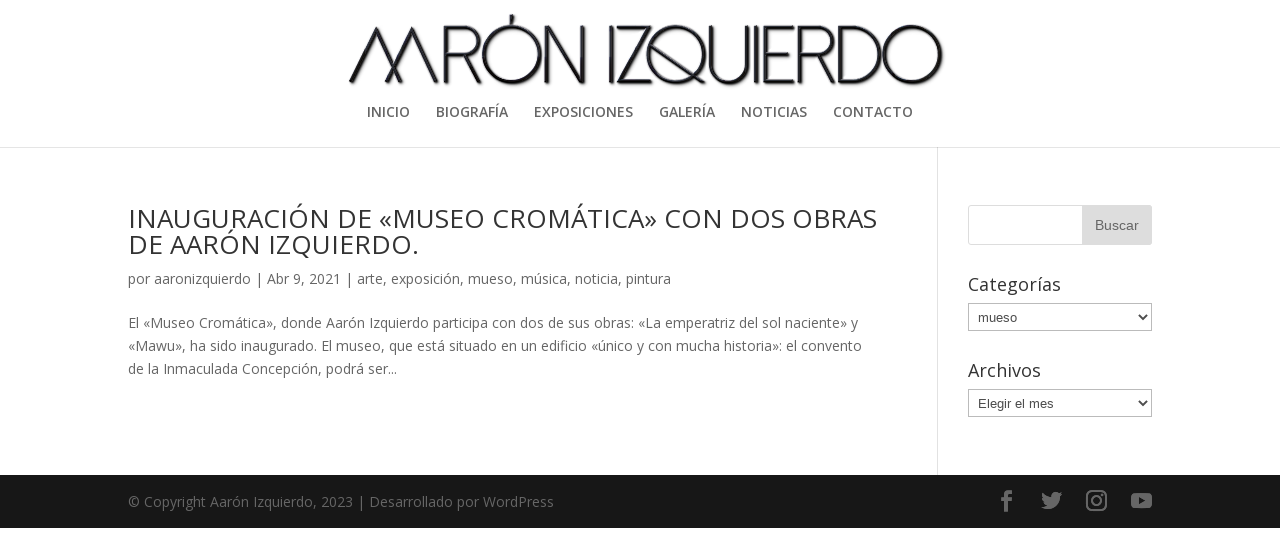

--- FILE ---
content_type: text/html; charset=UTF-8
request_url: https://www.aaronizquierdo.es/category/mueso/
body_size: 31393
content:
<!DOCTYPE html>
<html lang="es">
<head>
	<meta charset="UTF-8" />
<meta http-equiv="X-UA-Compatible" content="IE=edge">
	<link rel="pingback" href="https://www.aaronizquierdo.es/xmlrpc.php" />

	<script type="text/javascript">
		document.documentElement.className = 'js';
	</script>

	<script>var et_site_url='https://www.aaronizquierdo.es';var et_post_id='global';function et_core_page_resource_fallback(a,b){"undefined"===typeof b&&(b=a.sheet.cssRules&&0===a.sheet.cssRules.length);b&&(a.onerror=null,a.onload=null,a.href?a.href=et_site_url+"/?et_core_page_resource="+a.id+et_post_id:a.src&&(a.src=et_site_url+"/?et_core_page_resource="+a.id+et_post_id))}
</script><title>mueso | Aarón Izquierdo</title>
<meta name='robots' content='max-image-preview:large' />
<link rel='dns-prefetch' href='//fonts.googleapis.com' />
<link rel="alternate" type="application/rss+xml" title="Aarón Izquierdo &raquo; Feed" href="https://www.aaronizquierdo.es/feed/" />
<link rel="alternate" type="application/rss+xml" title="Aarón Izquierdo &raquo; Feed de los comentarios" href="https://www.aaronizquierdo.es/comments/feed/" />
<link rel="alternate" type="application/rss+xml" title="Aarón Izquierdo &raquo; Categoría mueso del feed" href="https://www.aaronizquierdo.es/category/mueso/feed/" />
<script type="text/javascript">
window._wpemojiSettings = {"baseUrl":"https:\/\/s.w.org\/images\/core\/emoji\/14.0.0\/72x72\/","ext":".png","svgUrl":"https:\/\/s.w.org\/images\/core\/emoji\/14.0.0\/svg\/","svgExt":".svg","source":{"concatemoji":"https:\/\/www.aaronizquierdo.es\/wp-includes\/js\/wp-emoji-release.min.js?ver=6.1.1"}};
/*! This file is auto-generated */
!function(e,a,t){var n,r,o,i=a.createElement("canvas"),p=i.getContext&&i.getContext("2d");function s(e,t){var a=String.fromCharCode,e=(p.clearRect(0,0,i.width,i.height),p.fillText(a.apply(this,e),0,0),i.toDataURL());return p.clearRect(0,0,i.width,i.height),p.fillText(a.apply(this,t),0,0),e===i.toDataURL()}function c(e){var t=a.createElement("script");t.src=e,t.defer=t.type="text/javascript",a.getElementsByTagName("head")[0].appendChild(t)}for(o=Array("flag","emoji"),t.supports={everything:!0,everythingExceptFlag:!0},r=0;r<o.length;r++)t.supports[o[r]]=function(e){if(p&&p.fillText)switch(p.textBaseline="top",p.font="600 32px Arial",e){case"flag":return s([127987,65039,8205,9895,65039],[127987,65039,8203,9895,65039])?!1:!s([55356,56826,55356,56819],[55356,56826,8203,55356,56819])&&!s([55356,57332,56128,56423,56128,56418,56128,56421,56128,56430,56128,56423,56128,56447],[55356,57332,8203,56128,56423,8203,56128,56418,8203,56128,56421,8203,56128,56430,8203,56128,56423,8203,56128,56447]);case"emoji":return!s([129777,127995,8205,129778,127999],[129777,127995,8203,129778,127999])}return!1}(o[r]),t.supports.everything=t.supports.everything&&t.supports[o[r]],"flag"!==o[r]&&(t.supports.everythingExceptFlag=t.supports.everythingExceptFlag&&t.supports[o[r]]);t.supports.everythingExceptFlag=t.supports.everythingExceptFlag&&!t.supports.flag,t.DOMReady=!1,t.readyCallback=function(){t.DOMReady=!0},t.supports.everything||(n=function(){t.readyCallback()},a.addEventListener?(a.addEventListener("DOMContentLoaded",n,!1),e.addEventListener("load",n,!1)):(e.attachEvent("onload",n),a.attachEvent("onreadystatechange",function(){"complete"===a.readyState&&t.readyCallback()})),(e=t.source||{}).concatemoji?c(e.concatemoji):e.wpemoji&&e.twemoji&&(c(e.twemoji),c(e.wpemoji)))}(window,document,window._wpemojiSettings);
</script>
<meta content="OV Child v.1.0.0" name="generator"/><style type="text/css">
img.wp-smiley,
img.emoji {
	display: inline !important;
	border: none !important;
	box-shadow: none !important;
	height: 1em !important;
	width: 1em !important;
	margin: 0 0.07em !important;
	vertical-align: -0.1em !important;
	background: none !important;
	padding: 0 !important;
}
</style>
	<link rel='stylesheet' id='wp-block-library-css' href='https://www.aaronizquierdo.es/wp-includes/css/dist/block-library/style.min.css?ver=6.1.1' type='text/css' media='all' />
<link rel='stylesheet' id='classic-theme-styles-css' href='https://www.aaronizquierdo.es/wp-includes/css/classic-themes.min.css?ver=1' type='text/css' media='all' />
<style id='global-styles-inline-css' type='text/css'>
body{--wp--preset--color--black: #000000;--wp--preset--color--cyan-bluish-gray: #abb8c3;--wp--preset--color--white: #ffffff;--wp--preset--color--pale-pink: #f78da7;--wp--preset--color--vivid-red: #cf2e2e;--wp--preset--color--luminous-vivid-orange: #ff6900;--wp--preset--color--luminous-vivid-amber: #fcb900;--wp--preset--color--light-green-cyan: #7bdcb5;--wp--preset--color--vivid-green-cyan: #00d084;--wp--preset--color--pale-cyan-blue: #8ed1fc;--wp--preset--color--vivid-cyan-blue: #0693e3;--wp--preset--color--vivid-purple: #9b51e0;--wp--preset--gradient--vivid-cyan-blue-to-vivid-purple: linear-gradient(135deg,rgba(6,147,227,1) 0%,rgb(155,81,224) 100%);--wp--preset--gradient--light-green-cyan-to-vivid-green-cyan: linear-gradient(135deg,rgb(122,220,180) 0%,rgb(0,208,130) 100%);--wp--preset--gradient--luminous-vivid-amber-to-luminous-vivid-orange: linear-gradient(135deg,rgba(252,185,0,1) 0%,rgba(255,105,0,1) 100%);--wp--preset--gradient--luminous-vivid-orange-to-vivid-red: linear-gradient(135deg,rgba(255,105,0,1) 0%,rgb(207,46,46) 100%);--wp--preset--gradient--very-light-gray-to-cyan-bluish-gray: linear-gradient(135deg,rgb(238,238,238) 0%,rgb(169,184,195) 100%);--wp--preset--gradient--cool-to-warm-spectrum: linear-gradient(135deg,rgb(74,234,220) 0%,rgb(151,120,209) 20%,rgb(207,42,186) 40%,rgb(238,44,130) 60%,rgb(251,105,98) 80%,rgb(254,248,76) 100%);--wp--preset--gradient--blush-light-purple: linear-gradient(135deg,rgb(255,206,236) 0%,rgb(152,150,240) 100%);--wp--preset--gradient--blush-bordeaux: linear-gradient(135deg,rgb(254,205,165) 0%,rgb(254,45,45) 50%,rgb(107,0,62) 100%);--wp--preset--gradient--luminous-dusk: linear-gradient(135deg,rgb(255,203,112) 0%,rgb(199,81,192) 50%,rgb(65,88,208) 100%);--wp--preset--gradient--pale-ocean: linear-gradient(135deg,rgb(255,245,203) 0%,rgb(182,227,212) 50%,rgb(51,167,181) 100%);--wp--preset--gradient--electric-grass: linear-gradient(135deg,rgb(202,248,128) 0%,rgb(113,206,126) 100%);--wp--preset--gradient--midnight: linear-gradient(135deg,rgb(2,3,129) 0%,rgb(40,116,252) 100%);--wp--preset--duotone--dark-grayscale: url('#wp-duotone-dark-grayscale');--wp--preset--duotone--grayscale: url('#wp-duotone-grayscale');--wp--preset--duotone--purple-yellow: url('#wp-duotone-purple-yellow');--wp--preset--duotone--blue-red: url('#wp-duotone-blue-red');--wp--preset--duotone--midnight: url('#wp-duotone-midnight');--wp--preset--duotone--magenta-yellow: url('#wp-duotone-magenta-yellow');--wp--preset--duotone--purple-green: url('#wp-duotone-purple-green');--wp--preset--duotone--blue-orange: url('#wp-duotone-blue-orange');--wp--preset--font-size--small: 13px;--wp--preset--font-size--medium: 20px;--wp--preset--font-size--large: 36px;--wp--preset--font-size--x-large: 42px;--wp--preset--spacing--20: 0.44rem;--wp--preset--spacing--30: 0.67rem;--wp--preset--spacing--40: 1rem;--wp--preset--spacing--50: 1.5rem;--wp--preset--spacing--60: 2.25rem;--wp--preset--spacing--70: 3.38rem;--wp--preset--spacing--80: 5.06rem;}:where(.is-layout-flex){gap: 0.5em;}body .is-layout-flow > .alignleft{float: left;margin-inline-start: 0;margin-inline-end: 2em;}body .is-layout-flow > .alignright{float: right;margin-inline-start: 2em;margin-inline-end: 0;}body .is-layout-flow > .aligncenter{margin-left: auto !important;margin-right: auto !important;}body .is-layout-constrained > .alignleft{float: left;margin-inline-start: 0;margin-inline-end: 2em;}body .is-layout-constrained > .alignright{float: right;margin-inline-start: 2em;margin-inline-end: 0;}body .is-layout-constrained > .aligncenter{margin-left: auto !important;margin-right: auto !important;}body .is-layout-constrained > :where(:not(.alignleft):not(.alignright):not(.alignfull)){max-width: var(--wp--style--global--content-size);margin-left: auto !important;margin-right: auto !important;}body .is-layout-constrained > .alignwide{max-width: var(--wp--style--global--wide-size);}body .is-layout-flex{display: flex;}body .is-layout-flex{flex-wrap: wrap;align-items: center;}body .is-layout-flex > *{margin: 0;}:where(.wp-block-columns.is-layout-flex){gap: 2em;}.has-black-color{color: var(--wp--preset--color--black) !important;}.has-cyan-bluish-gray-color{color: var(--wp--preset--color--cyan-bluish-gray) !important;}.has-white-color{color: var(--wp--preset--color--white) !important;}.has-pale-pink-color{color: var(--wp--preset--color--pale-pink) !important;}.has-vivid-red-color{color: var(--wp--preset--color--vivid-red) !important;}.has-luminous-vivid-orange-color{color: var(--wp--preset--color--luminous-vivid-orange) !important;}.has-luminous-vivid-amber-color{color: var(--wp--preset--color--luminous-vivid-amber) !important;}.has-light-green-cyan-color{color: var(--wp--preset--color--light-green-cyan) !important;}.has-vivid-green-cyan-color{color: var(--wp--preset--color--vivid-green-cyan) !important;}.has-pale-cyan-blue-color{color: var(--wp--preset--color--pale-cyan-blue) !important;}.has-vivid-cyan-blue-color{color: var(--wp--preset--color--vivid-cyan-blue) !important;}.has-vivid-purple-color{color: var(--wp--preset--color--vivid-purple) !important;}.has-black-background-color{background-color: var(--wp--preset--color--black) !important;}.has-cyan-bluish-gray-background-color{background-color: var(--wp--preset--color--cyan-bluish-gray) !important;}.has-white-background-color{background-color: var(--wp--preset--color--white) !important;}.has-pale-pink-background-color{background-color: var(--wp--preset--color--pale-pink) !important;}.has-vivid-red-background-color{background-color: var(--wp--preset--color--vivid-red) !important;}.has-luminous-vivid-orange-background-color{background-color: var(--wp--preset--color--luminous-vivid-orange) !important;}.has-luminous-vivid-amber-background-color{background-color: var(--wp--preset--color--luminous-vivid-amber) !important;}.has-light-green-cyan-background-color{background-color: var(--wp--preset--color--light-green-cyan) !important;}.has-vivid-green-cyan-background-color{background-color: var(--wp--preset--color--vivid-green-cyan) !important;}.has-pale-cyan-blue-background-color{background-color: var(--wp--preset--color--pale-cyan-blue) !important;}.has-vivid-cyan-blue-background-color{background-color: var(--wp--preset--color--vivid-cyan-blue) !important;}.has-vivid-purple-background-color{background-color: var(--wp--preset--color--vivid-purple) !important;}.has-black-border-color{border-color: var(--wp--preset--color--black) !important;}.has-cyan-bluish-gray-border-color{border-color: var(--wp--preset--color--cyan-bluish-gray) !important;}.has-white-border-color{border-color: var(--wp--preset--color--white) !important;}.has-pale-pink-border-color{border-color: var(--wp--preset--color--pale-pink) !important;}.has-vivid-red-border-color{border-color: var(--wp--preset--color--vivid-red) !important;}.has-luminous-vivid-orange-border-color{border-color: var(--wp--preset--color--luminous-vivid-orange) !important;}.has-luminous-vivid-amber-border-color{border-color: var(--wp--preset--color--luminous-vivid-amber) !important;}.has-light-green-cyan-border-color{border-color: var(--wp--preset--color--light-green-cyan) !important;}.has-vivid-green-cyan-border-color{border-color: var(--wp--preset--color--vivid-green-cyan) !important;}.has-pale-cyan-blue-border-color{border-color: var(--wp--preset--color--pale-cyan-blue) !important;}.has-vivid-cyan-blue-border-color{border-color: var(--wp--preset--color--vivid-cyan-blue) !important;}.has-vivid-purple-border-color{border-color: var(--wp--preset--color--vivid-purple) !important;}.has-vivid-cyan-blue-to-vivid-purple-gradient-background{background: var(--wp--preset--gradient--vivid-cyan-blue-to-vivid-purple) !important;}.has-light-green-cyan-to-vivid-green-cyan-gradient-background{background: var(--wp--preset--gradient--light-green-cyan-to-vivid-green-cyan) !important;}.has-luminous-vivid-amber-to-luminous-vivid-orange-gradient-background{background: var(--wp--preset--gradient--luminous-vivid-amber-to-luminous-vivid-orange) !important;}.has-luminous-vivid-orange-to-vivid-red-gradient-background{background: var(--wp--preset--gradient--luminous-vivid-orange-to-vivid-red) !important;}.has-very-light-gray-to-cyan-bluish-gray-gradient-background{background: var(--wp--preset--gradient--very-light-gray-to-cyan-bluish-gray) !important;}.has-cool-to-warm-spectrum-gradient-background{background: var(--wp--preset--gradient--cool-to-warm-spectrum) !important;}.has-blush-light-purple-gradient-background{background: var(--wp--preset--gradient--blush-light-purple) !important;}.has-blush-bordeaux-gradient-background{background: var(--wp--preset--gradient--blush-bordeaux) !important;}.has-luminous-dusk-gradient-background{background: var(--wp--preset--gradient--luminous-dusk) !important;}.has-pale-ocean-gradient-background{background: var(--wp--preset--gradient--pale-ocean) !important;}.has-electric-grass-gradient-background{background: var(--wp--preset--gradient--electric-grass) !important;}.has-midnight-gradient-background{background: var(--wp--preset--gradient--midnight) !important;}.has-small-font-size{font-size: var(--wp--preset--font-size--small) !important;}.has-medium-font-size{font-size: var(--wp--preset--font-size--medium) !important;}.has-large-font-size{font-size: var(--wp--preset--font-size--large) !important;}.has-x-large-font-size{font-size: var(--wp--preset--font-size--x-large) !important;}
.wp-block-navigation a:where(:not(.wp-element-button)){color: inherit;}
:where(.wp-block-columns.is-layout-flex){gap: 2em;}
.wp-block-pullquote{font-size: 1.5em;line-height: 1.6;}
</style>
<link rel='stylesheet' id='parent-style-css' href='https://www.aaronizquierdo.es/wp-content/themes/Divi/style.css?ver=6.1.1' type='text/css' media='all' />
<link rel='stylesheet' id='divi-fonts-css' href='https://fonts.googleapis.com/css?family=Open+Sans:300italic,400italic,600italic,700italic,800italic,400,300,600,700,800&#038;subset=latin,latin-ext' type='text/css' media='all' />
<link rel='stylesheet' id='divi-style-css' href='https://www.aaronizquierdo.es/wp-content/themes/ov-child/style.css?ver=3.11' type='text/css' media='all' />
<link rel='stylesheet' id='dashicons-css' href='https://www.aaronizquierdo.es/wp-includes/css/dashicons.min.css?ver=6.1.1' type='text/css' media='all' />
<script type='text/javascript' src='https://www.aaronizquierdo.es/wp-includes/js/jquery/jquery.min.js?ver=3.6.1' id='jquery-core-js'></script>
<script type='text/javascript' src='https://www.aaronizquierdo.es/wp-includes/js/jquery/jquery-migrate.min.js?ver=3.3.2' id='jquery-migrate-js'></script>
<link rel="https://api.w.org/" href="https://www.aaronizquierdo.es/wp-json/" /><link rel="alternate" type="application/json" href="https://www.aaronizquierdo.es/wp-json/wp/v2/categories/52" /><link rel="EditURI" type="application/rsd+xml" title="RSD" href="https://www.aaronizquierdo.es/xmlrpc.php?rsd" />
<link rel="wlwmanifest" type="application/wlwmanifest+xml" href="https://www.aaronizquierdo.es/wp-includes/wlwmanifest.xml" />
<meta name="generator" content="WordPress 6.1.1" />
<meta name="generator" content="Site Kit by Google 1.102.0" /><meta name="viewport" content="width=device-width, initial-scale=1.0, maximum-scale=1.0, user-scalable=0" /><meta name="generator" content="Powered by WPBakery Page Builder - drag and drop page builder for WordPress."/>
<meta name="google-site-verification" content="GOkqrkIAk0-6UhCaH1V-FoD-mOBPbLJw2thUR65FEyg" />
<!-- Global site tag (gtag.js) - Google Analytics -->
<script async src="https://www.googletagmanager.com/gtag/js?id=UA-119969043-2"></script>
<script>
  window.dataLayer = window.dataLayer || [];
  function gtag(){dataLayer.push(arguments);}
  gtag('js', new Date());

  gtag('config', 'UA-119969043-2');
</script><link rel="icon" href="https://www.aaronizquierdo.es/wp-content/uploads/2018/08/cropped-ICONO-1-1-32x32.png" sizes="32x32" />
<link rel="icon" href="https://www.aaronizquierdo.es/wp-content/uploads/2018/08/cropped-ICONO-1-1-192x192.png" sizes="192x192" />
<link rel="apple-touch-icon" href="https://www.aaronizquierdo.es/wp-content/uploads/2018/08/cropped-ICONO-1-1-180x180.png" />
<meta name="msapplication-TileImage" content="https://www.aaronizquierdo.es/wp-content/uploads/2018/08/cropped-ICONO-1-1-270x270.png" />
<link rel="stylesheet" id="et-divi-customizer-global-cached-inline-styles" href="https://www.aaronizquierdo.es/wp-content/cache/et/global/et-divi-customizer-global-17685832785128.min.css" onerror="et_core_page_resource_fallback(this, true)" onload="et_core_page_resource_fallback(this)" /><noscript><style> .wpb_animate_when_almost_visible { opacity: 1; }</style></noscript></head>
<body class="archive category category-mueso category-52 et_pb_button_helper_class et_fixed_nav et_show_nav et_pb_no_sidebar_vertical_divider et_pb_gutter osx et_pb_gutters3 et_primary_nav_dropdown_animation_fade et_secondary_nav_dropdown_animation_fade et_pb_footer_columns4 et_header_style_centered et_pb_pagebuilder_layout et_right_sidebar et_divi_theme et-db et_minified_js et_minified_css wpb-js-composer js-comp-ver-6.9.0 vc_responsive">
	<div id="page-container">

	
	
			<header id="main-header" data-height-onload="66">
			<div class="container clearfix et_menu_container">
							<div class="logo_container">
					<span class="logo_helper"></span>
					<a href="https://www.aaronizquierdo.es/">
						<img src="http://www.aaronizquierdo.es/wp-content/uploads/2023/09/LOGO-AARON-IZQUIERO-WEB.png" alt="Aarón Izquierdo" id="logo" data-height-percentage="82" />
					</a>
				</div>
							<div id="et-top-navigation" data-height="66" data-fixed-height="40">
											<nav id="top-menu-nav">
						<ul id="top-menu" class="nav"><li id="menu-item-70" class="menu-item menu-item-type-post_type menu-item-object-page menu-item-home menu-item-70"><a href="https://www.aaronizquierdo.es/">INICIO</a></li>
<li id="menu-item-68" class="menu-item menu-item-type-post_type menu-item-object-page menu-item-68"><a href="https://www.aaronizquierdo.es/biografia/">BIOGRAFÍA</a></li>
<li id="menu-item-69" class="menu-item menu-item-type-post_type menu-item-object-page menu-item-69"><a href="https://www.aaronizquierdo.es/exposiciones/">EXPOSICIONES</a></li>
<li id="menu-item-495" class="menu-item menu-item-type-post_type menu-item-object-page menu-item-495"><a href="https://www.aaronizquierdo.es/galeria/">GALERÍA</a></li>
<li id="menu-item-699" class="menu-item menu-item-type-post_type menu-item-object-page menu-item-699"><a href="https://www.aaronizquierdo.es/noticias/">NOTICIAS</a></li>
<li id="menu-item-66" class="menu-item menu-item-type-post_type menu-item-object-page menu-item-66"><a href="https://www.aaronizquierdo.es/contacto/">CONTACTO</a></li>
</ul>						</nav>
					
					
					
					
					<div id="et_mobile_nav_menu">
				<div class="mobile_nav closed">
					<span class="select_page">Seleccionar página</span>
					<span class="mobile_menu_bar mobile_menu_bar_toggle"></span>
				</div>
			</div>				</div> <!-- #et-top-navigation -->
			</div> <!-- .container -->
			<div class="et_search_outer">
				<div class="container et_search_form_container">
					<form role="search" method="get" class="et-search-form" action="https://www.aaronizquierdo.es/">
					<input type="search" class="et-search-field" placeholder="Búsqueda &hellip;" value="" name="s" title="Buscar:" />					</form>
					<span class="et_close_search_field"></span>
				</div>
			</div>
		</header> <!-- #main-header -->
			<div id="et-main-area">
	
<div id="main-content">
	<div class="container">
		<div id="content-area" class="clearfix">
			<div id="left-area">
		
					<article id="post-2524" class="et_pb_post post-2524 post type-post status-publish format-standard hentry category-arte category-exposicion category-mueso category-musica category-noticia category-pintura tag-arte tag-exposicion tag-museo tag-musica tag-noticia tag-pintura">

				
															<h2 class="entry-title"><a href="https://www.aaronizquierdo.es/2021/04/09/inauguracion-de-museo-cromatica-con-dos-obras-de-aaron-izquierdo/">INAUGURACIÓN DE «MUSEO CROMÁTICA» CON DOS OBRAS DE AARÓN IZQUIERDO.</a></h2>
					
					<p class="post-meta"> por <span class="author vcard"><a href="https://www.aaronizquierdo.es/author/aaronizquierdo/" title="Mensajes de aaronizquierdo" rel="author">aaronizquierdo</a></span> | <span class="published">Abr 9, 2021</span> | <a href="https://www.aaronizquierdo.es/category/arte/" rel="category tag">arte</a>, <a href="https://www.aaronizquierdo.es/category/exposicion/" rel="category tag">exposición</a>, <a href="https://www.aaronizquierdo.es/category/mueso/" rel="category tag">mueso</a>, <a href="https://www.aaronizquierdo.es/category/musica/" rel="category tag">música</a>, <a href="https://www.aaronizquierdo.es/category/noticia/" rel="category tag">noticia</a>, <a href="https://www.aaronizquierdo.es/category/pintura/" rel="category tag">pintura</a></p>El «Museo Cromática», donde Aarón Izquierdo participa con dos de sus obras: «La emperatriz del sol naciente» y «Mawu», ha sido inaugurado. El museo, que está situado en un edificio «único y con mucha historia»: el convento de la Inmaculada Concepción, podrá ser...				
					</article> <!-- .et_pb_post -->
			<div class="pagination clearfix">
	<div class="alignleft"></div>
	<div class="alignright"></div>
</div>			</div> <!-- #left-area -->

				<div id="sidebar">
		<div id="search-2" class="et_pb_widget widget_search"><form role="search" method="get" id="searchform" class="searchform" action="https://www.aaronizquierdo.es/">
				<div>
					<label class="screen-reader-text" for="s">Buscar:</label>
					<input type="text" value="" name="s" id="s" />
					<input type="submit" id="searchsubmit" value="Buscar" />
				</div>
			</form></div> <!-- end .et_pb_widget --><div id="categories-2" class="et_pb_widget widget_categories"><h4 class="widgettitle">Categorías</h4><form action="https://www.aaronizquierdo.es" method="get"><label class="screen-reader-text" for="cat">Categorías</label><select  name='cat' id='cat' class='postform'>
	<option value='-1'>Elegir la categoría</option>
	<option class="level-0" value="22">acrílico</option>
	<option class="level-0" value="23">acuarela</option>
	<option class="level-0" value="20">arte</option>
	<option class="level-0" value="66">artículo</option>
	<option class="level-0" value="29">cartelería</option>
	<option class="level-0" value="30">concurso</option>
	<option class="level-0" value="18">cuadro</option>
	<option class="level-0" value="25">cuento</option>
	<option class="level-0" value="64">entrevista</option>
	<option class="level-0" value="4">exposición</option>
	<option class="level-0" value="19">feria</option>
	<option class="level-0" value="55">galería</option>
	<option class="level-0" value="26">ilustración</option>
	<option class="level-0" value="44">instrumentos</option>
	<option class="level-0" value="54">internacional</option>
	<option class="level-0" value="59">libro</option>
	<option class="level-0" value="52" selected="selected">mueso</option>
	<option class="level-0" value="53">museo</option>
	<option class="level-0" value="43">música</option>
	<option class="level-0" value="31">noticia</option>
	<option class="level-0" value="5">pintura</option>
	<option class="level-0" value="21">premio</option>
	<option class="level-0" value="32">prensa</option>
	<option class="level-0" value="33">radio</option>
	<option class="level-0" value="62">revista</option>
	<option class="level-0" value="1">sin categoría</option>
	<option class="level-0" value="34">televisión</option>
	<option class="level-0" value="24">tinta</option>
	<option class="level-0" value="57">vídeo</option>
</select>
</form>
<script type="text/javascript">
/* <![CDATA[ */
(function() {
	var dropdown = document.getElementById( "cat" );
	function onCatChange() {
		if ( dropdown.options[ dropdown.selectedIndex ].value > 0 ) {
			dropdown.parentNode.submit();
		}
	}
	dropdown.onchange = onCatChange;
})();
/* ]]> */
</script>

			</div> <!-- end .et_pb_widget --><div id="archives-2" class="et_pb_widget widget_archive"><h4 class="widgettitle">Archivos</h4>		<label class="screen-reader-text" for="archives-dropdown-2">Archivos</label>
		<select id="archives-dropdown-2" name="archive-dropdown">
			
			<option value="">Elegir el mes</option>
				<option value='https://www.aaronizquierdo.es/2022/06/'> junio 2022 </option>
	<option value='https://www.aaronizquierdo.es/2022/05/'> mayo 2022 </option>
	<option value='https://www.aaronizquierdo.es/2022/04/'> abril 2022 </option>
	<option value='https://www.aaronizquierdo.es/2022/03/'> marzo 2022 </option>
	<option value='https://www.aaronizquierdo.es/2022/02/'> febrero 2022 </option>
	<option value='https://www.aaronizquierdo.es/2022/01/'> enero 2022 </option>
	<option value='https://www.aaronizquierdo.es/2021/12/'> diciembre 2021 </option>
	<option value='https://www.aaronizquierdo.es/2021/11/'> noviembre 2021 </option>
	<option value='https://www.aaronizquierdo.es/2021/10/'> octubre 2021 </option>
	<option value='https://www.aaronizquierdo.es/2021/08/'> agosto 2021 </option>
	<option value='https://www.aaronizquierdo.es/2021/07/'> julio 2021 </option>
	<option value='https://www.aaronizquierdo.es/2021/06/'> junio 2021 </option>
	<option value='https://www.aaronizquierdo.es/2021/05/'> mayo 2021 </option>
	<option value='https://www.aaronizquierdo.es/2021/04/'> abril 2021 </option>
	<option value='https://www.aaronizquierdo.es/2021/03/'> marzo 2021 </option>
	<option value='https://www.aaronizquierdo.es/2021/02/'> febrero 2021 </option>
	<option value='https://www.aaronizquierdo.es/2021/01/'> enero 2021 </option>
	<option value='https://www.aaronizquierdo.es/2020/12/'> diciembre 2020 </option>
	<option value='https://www.aaronizquierdo.es/2020/09/'> septiembre 2020 </option>
	<option value='https://www.aaronizquierdo.es/2020/08/'> agosto 2020 </option>
	<option value='https://www.aaronizquierdo.es/2020/07/'> julio 2020 </option>
	<option value='https://www.aaronizquierdo.es/2020/06/'> junio 2020 </option>
	<option value='https://www.aaronizquierdo.es/2020/03/'> marzo 2020 </option>
	<option value='https://www.aaronizquierdo.es/2020/02/'> febrero 2020 </option>
	<option value='https://www.aaronizquierdo.es/2019/11/'> noviembre 2019 </option>
	<option value='https://www.aaronizquierdo.es/2019/09/'> septiembre 2019 </option>
	<option value='https://www.aaronizquierdo.es/2019/03/'> marzo 2019 </option>
	<option value='https://www.aaronizquierdo.es/2019/01/'> enero 2019 </option>
	<option value='https://www.aaronizquierdo.es/2018/12/'> diciembre 2018 </option>
	<option value='https://www.aaronizquierdo.es/2018/11/'> noviembre 2018 </option>
	<option value='https://www.aaronizquierdo.es/2018/08/'> agosto 2018 </option>
	<option value='https://www.aaronizquierdo.es/2018/07/'> julio 2018 </option>
	<option value='https://www.aaronizquierdo.es/2018/06/'> junio 2018 </option>
	<option value='https://www.aaronizquierdo.es/2018/05/'> mayo 2018 </option>
	<option value='https://www.aaronizquierdo.es/2017/03/'> marzo 2017 </option>
	<option value='https://www.aaronizquierdo.es/2013/03/'> marzo 2013 </option>

		</select>

<script type="text/javascript">
/* <![CDATA[ */
(function() {
	var dropdown = document.getElementById( "archives-dropdown-2" );
	function onSelectChange() {
		if ( dropdown.options[ dropdown.selectedIndex ].value !== '' ) {
			document.location.href = this.options[ this.selectedIndex ].value;
		}
	}
	dropdown.onchange = onSelectChange;
})();
/* ]]> */
</script>
			</div> <!-- end .et_pb_widget -->	</div> <!-- end #sidebar -->
		</div> <!-- #content-area -->
	</div> <!-- .container -->
</div> <!-- #main-content -->


			<footer id="main-footer">
				

		
				<div id="footer-bottom">
					<div class="container clearfix">
				<ul class="et-social-icons">

	<li class="et-social-icon et-social-facebook">
		<a href="https://www.facebook.com/aaron.izquierdo.art" class="icon">
			<span>Facebook</span>
		</a>
	</li>
	<li class="et-social-icon et-social-twitter">
		<a href="https://twitter.com/aa_izquierdo" class="icon">
			<span>Twitter</span>
		</a>
	</li>


<!-- Agrega tus propios iconos -->
<li class="et-social-icon et-social-instagram">
<a target="_blank" href="https://www.instagram.com/aa_izquierdo/" class="icon">
<span>Instagram</span>
</a></li>

<li class="et-social-icon et-social-youtube">
<a target="_blank" href="https://www.youtube.com/channel/UCSmKoNfX43BgnI_M6ZG79gQ" class="icon">
<span>YouTube</span>
</a></li>	



</ul><div id="footer-info">© Copyright Aarón Izquierdo, 2023  | Desarrollado por WordPress</div>					</div>	<!-- .container -->
				</div>
			</footer> <!-- #main-footer -->
		</div> <!-- #et-main-area -->


	</div> <!-- #page-container -->

		<script type="text/javascript">
		var et_animation_data = [];
	</script>
	<script type='text/javascript' id='divi-custom-script-js-extra'>
/* <![CDATA[ */
var DIVI = {"item_count":"%d Item","items_count":"%d Items"};
var et_shortcodes_strings = {"previous":"Anterior","next":"Siguiente"};
var et_pb_custom = {"ajaxurl":"https:\/\/www.aaronizquierdo.es\/wp-admin\/admin-ajax.php","images_uri":"https:\/\/www.aaronizquierdo.es\/wp-content\/themes\/Divi\/images","builder_images_uri":"https:\/\/www.aaronizquierdo.es\/wp-content\/themes\/Divi\/includes\/builder\/images","et_frontend_nonce":"fcf40d15b8","subscription_failed":"Por favor, revise los campos a continuaci\u00f3n para asegurarse de que la informaci\u00f3n introducida es correcta.","et_ab_log_nonce":"33b48e2b22","fill_message":"Por favor, rellene los siguientes campos:","contact_error_message":"Por favor, arregle los siguientes errores:","invalid":"De correo electr\u00f3nico no v\u00e1lida","captcha":"Captcha","prev":"Anterior","previous":"Anterior","next":"Siguiente","wrong_captcha":"Ha introducido un n\u00famero equivocado de captcha.","is_builder_plugin_used":"","ignore_waypoints":"yes","is_divi_theme_used":"1","widget_search_selector":".widget_search","is_ab_testing_active":"","page_id":"2524","unique_test_id":"","ab_bounce_rate":"5","is_cache_plugin_active":"no","is_shortcode_tracking":""};
var et_pb_box_shadow_elements = [];
/* ]]> */
</script>
<script type='text/javascript' src='https://www.aaronizquierdo.es/wp-content/themes/Divi/js/custom.min.js?ver=3.11' id='divi-custom-script-js'></script>
<script type='text/javascript' src='https://www.aaronizquierdo.es/wp-content/themes/Divi/core/admin/js/common.js?ver=3.11' id='et-core-common-js'></script>
<style id="et-builder-module-design-cached-inline-styles">.et_pb_row_0.et_pb_row{margin-top:-30px!important}.et_pb_text_1{margin-top:-17px!important}.et_pb_button_0_wrapper{margin-top:-37px!important}</style></body>
</html>
